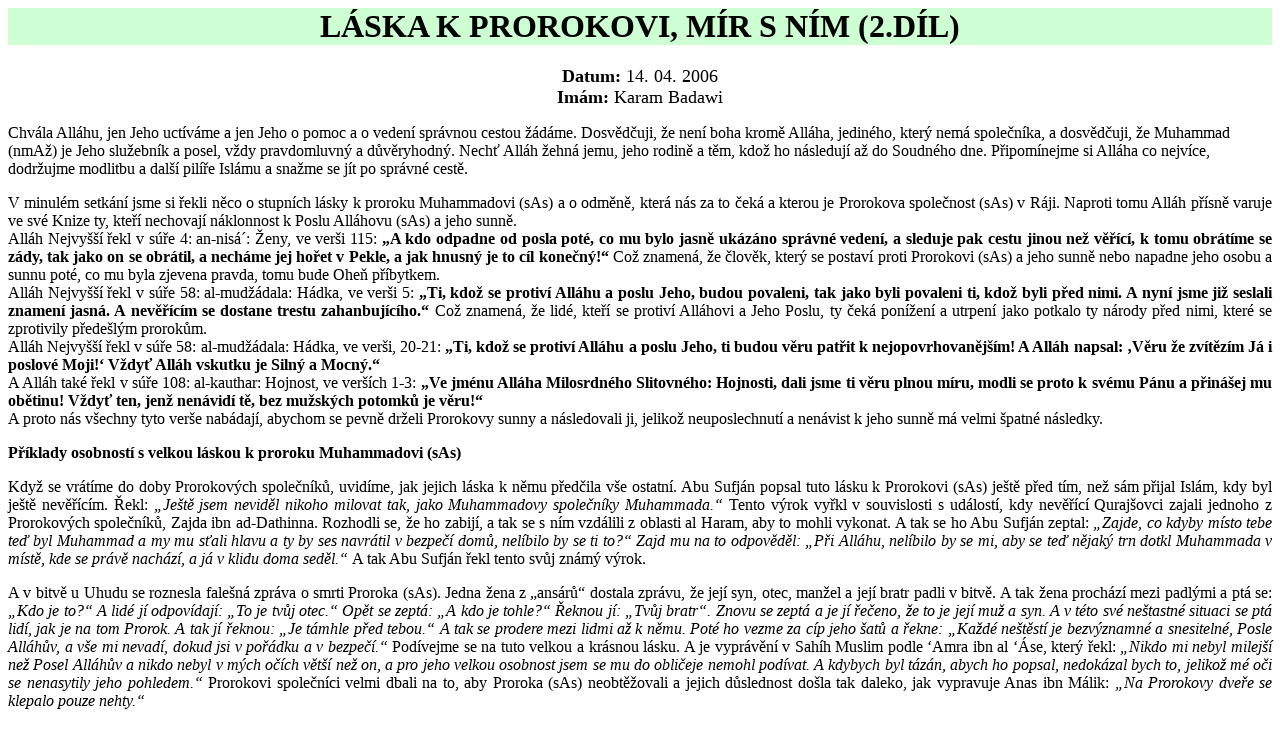

--- FILE ---
content_type: text/html; charset=UTF-8
request_url: https://islamweb.cz/kazani/kazani.php?cislo=236
body_size: 3025
content:
<HTML>

<head>

<meta http-equiv="Content-Language" content="cs">

<LINK REL="stylesheet" TYPE="text/css" HREF="khutba.css">



<title>Páteční kázání</title>

</head>

<body>

<H1>Láska k Prorokovi, mír s ním (2.díl)</H1><font size=4><Div align="center"><B>Datum: </B>14. 04. 2006</Div><Div align="center"><B>Imám: </B>Karam Badawi</Div></Font><P>Chvála Alláhu, jen Jeho uctíváme a jen Jeho o pomoc a o vedení správnou cestou žádáme. Dosvědčuji, že není boha kromě Alláha, jediného, který nemá společníka, a dosvědčuji, že Muhammad (nmAž) je Jeho služebník a posel, vždy pravdomluvný a důvěryhodný. Nechť Alláh žehná jemu, jeho rodině a těm, kdož ho následují až do Soudného dne. Připomínejme si Alláha co nejvíce, dodržujme modlitbu a další pilíře Islámu a snažme se jít po správné cestě.</P><P Align="justify">V minulém setkání jsme si řekli něco o stupních lásky k proroku Muhammadovi (sAs) a o odměně, která nás za to čeká a kterou je Prorokova společnost (sAs) v Ráji. Naproti tomu Alláh přísně varuje ve své Knize ty, kteří nechovají náklonnost k Poslu Alláhovu (sAs) a jeho sunně. <BR>
Alláh Nejvyšší řekl v súře 4: an-nisá´: Ženy, ve verši 115: <B> „A kdo odpadne od posla poté, co mu bylo jasně ukázáno správné vedení, a sleduje pak cestu jinou než věřící, k tomu obrátíme se zády, tak jako on se obrátil, a necháme jej hořet v Pekle, a jak hnusný je to cíl konečný!“ </B> Což znamená, že člověk, který se postaví proti Prorokovi (sAs) a jeho sunně nebo napadne jeho osobu a sunnu poté, co mu byla zjevena pravda, tomu bude Oheň příbytkem. <BR>
Alláh Nejvyšší řekl v súře 58: al-mudžádala: Hádka, ve verši 5: <B> „Ti, kdož se protiví Alláhu a poslu Jeho, budou povaleni, tak jako byli povaleni ti, kdož byli před nimi. A nyní jsme již seslali znamení jasná. A nevěřícím se dostane trestu zahanbujícího.“ </B>Což znamená, že lidé, kteří se protiví Alláhovi a Jeho Poslu, ty čeká ponížení a utrpení jako potkalo ty národy před nimi, které se zprotivily předešlým prorokům. <BR>
Alláh Nejvyšší řekl v súře 58: al-mudžádala: Hádka, ve verši, 20-21: <B> „Ti, kdož se protiví Alláhu a poslu Jeho, ti budou věru patřit k nejopovrhovanějším! A Alláh napsal: ‚Věru že zvítězím Já i poslové Moji!‘ Vždyť Alláh vskutku je Silný a Mocný.“ </B><BR>
 A Alláh také řekl v súře 108: al-kauthar: Hojnost, ve verších 1-3: <B> „Ve jménu Alláha Milosrdného Slitovného: Hojnosti, dali jsme ti věru plnou míru, modli se proto k svému Pánu a přinášej mu obětinu! Vždyť ten, jenž nenávidí tě, bez mužských potomků je věru!“ </B><BR>
A proto nás všechny tyto verše nabádají, abychom se pevně drželi Prorokovy sunny a následovali ji, jelikož neuposlechnutí a nenávist k jeho sunně má velmi špatné následky. </P>

<P Align="justify"><B>Příklady osobností s velkou láskou k proroku Muhammadovi (sAs) </B></P>
<P Align="justify">Když se vrátíme do doby Prorokových společníků, uvidíme, jak jejich láska k němu předčila vše ostatní. Abu Sufján popsal tuto lásku k Prorokovi (sAs) ještě před tím, než sám přijal Islám, kdy byl ještě nevěřícím. Řekl: <I> „Ještě jsem neviděl nikoho milovat tak, jako Muhammadovy společníky Muhammada.“ </I>Tento výrok vyřkl v souvislosti s událostí, kdy nevěřící Qurajšovci zajali jednoho z Prorokových společníků, Zajda ibn ad-Dathinna. Rozhodli se, že ho zabijí, a tak se s ním vzdálili z oblasti al Haram, aby to mohli vykonat. A tak se ho Abu Sufján zeptal: <I> „Zajde, co kdyby místo tebe teď byl Muhammad a my mu sťali hlavu a ty by ses navrátil v bezpečí domů, nelíbilo by se ti to?“ Zajd mu na to odpověděl: „Při Alláhu, nelíbilo by se mi, aby se teď nějaký trn dotkl Muhammada v místě, kde se právě nachází, a já v klidu doma seděl.“ </I> A tak Abu Sufján řekl tento svůj známý výrok. </P>

<P Align="justify">A v bitvě u Uhudu se roznesla falešná zpráva o smrti Proroka (sAs). Jedna žena z „ansárů“ dostala zprávu, že její syn, otec, manžel a její bratr padli v bitvě. A tak žena prochází mezi padlými a ptá se: <I> „Kdo je to?“ A lidé jí odpovídají: „To je tvůj otec.“ Opět se zeptá: „A kdo je tohle?“ Řeknou jí: „Tvůj bratr“. Znovu se zeptá a je jí řečeno, že to je její muž a syn. A v této své neštastné situaci se ptá lidí, jak je na tom Prorok. A tak jí řeknou: „Je támhle před tebou.“ A tak se prodere mezi lidmi až k němu. Poté ho vezme za cíp jeho šatů a řekne: „Každé neštěstí je bezvýznamné a snesitelné, Posle Alláhův, a vše mi nevadí, dokud jsi v pořádku a v bezpečí.“ </I>Podívejme se na tuto velkou a krásnou lásku. A je vyprávění v Sahíh Muslim podle ‘Amra ibn al ‘Áse, který řekl: <I> „Nikdo mi nebyl milejší než Posel Alláhův a nikdo nebyl v mých očích větší než on, a pro jeho velkou osobnost jsem se mu do obličeje nemohl podívat. A kdybych byl tázán, abych ho popsal, nedokázal bych to, jelikož mé oči se nenasytily jeho pohledem.“ </I>Prorokovi společníci velmi dbali na to, aby Proroka (sAs) neobtěžovali a jejich důslednost došla tak daleko, jak vypravuje Anas ibn Málik: <I> „Na Prorokovy dveře se klepalo pouze nehty.“ </I> </P>

<P Align="justify">Zamysleme se všichni nad těmito krásnými příklady Prorokových společníků, abychom mohli naplnit svá srdce láskou k Alláhovi a Jeho Poslu (sAs). Prosíme Alláha, aby nás obdaroval a naplnil naše srdce touto láskou, jelikož On je nablízku a naši prosbu vyslyší. </P>



</BODY>

</HTML>



--- FILE ---
content_type: text/css
request_url: https://islamweb.cz/kazani/khutba.css
body_size: 448
content:
A:active { color:#008080; text-decoration; }A:hover { color:#008080; text-decoration: none; }body, html  {scrollbar-track-color: #FFFFFF;scrollbar-face-color: #CEFFD2;scrollbar-highlight-color: #006600;scrollbar-3dlight-color: #CEFFD2;scrollbar-darkshadow-color:#CEFFD2;scrollbar-shadow-color: #006600;scrollbar-arrow-color: #006600 }h1 {text-docoration: undeline;background: #CEFFD2;font-weight: bold;text-align: center;text-transform: uppercase }